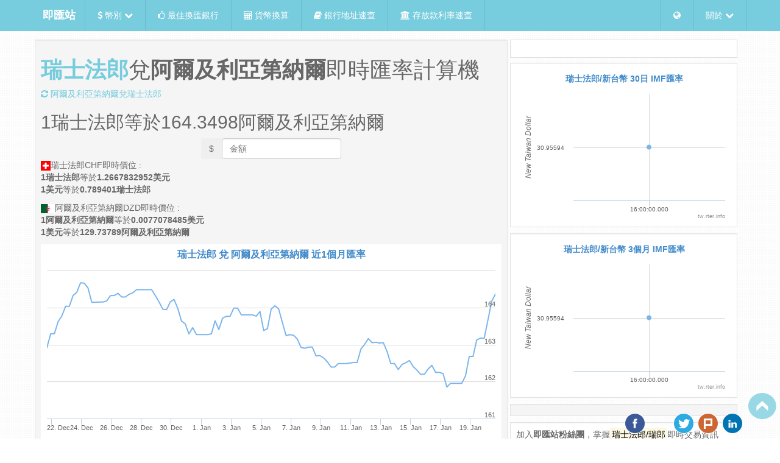

--- FILE ---
content_type: text/html; charset=utf-8
request_url: https://tw.rter.info/exchange/CHF-DZD.html
body_size: 10788
content:
<!DOCTYPE html>
<html lang="zh-tw">

  <head>

<script async src="//pagead2.googlesyndication.com/pagead/js/adsbygoogle.js"></script>
<script>
     (adsbygoogle = window.adsbygoogle || []).push({
        google_ad_client: "ca-pub-1202195292614854",
        enable_page_level_ads: true
     });
</script>

<script type="application/ld+json">
{"@context":"http://schema.org/",
 "@type":"Product",
 "name":"瑞士法郎(CHF)兌阿爾及利亞第納爾(DZD)即時匯率計算機",
 "image":"https://tw.rter.info/images/Money_CHF.png",
 "description":"即時的瑞士法郎/瑞郎(CHF)兌阿爾及利亞第納爾(DZD)匯率計算機與相關的外匯新聞,走勢圖跟對照表.匯率查詢網站",
 "brand":{"@type":"Thing","name":"即匯站"},
 "offers":{"@type":"AggregateOffer",
 "availability": "http://schema.org/InStock",
 "priceCurrency":"DZD",
 "lowPrice":"164.34979180417"}}
</script>

  <title>瑞士法郎(CHF)兌阿爾及利亞第納爾(DZD)即時匯率計算機 - 即匯站 RTER.info</title>
    <!-- start meta tags -->
    <meta charset="UTF-8">
    <meta name="description" content="即時的瑞士法郎/瑞郎(CHF)兌阿爾及利亞第納爾(DZD)匯率計算機與相關的外匯新聞,走勢圖跟對照表.匯率查詢網站">
    <meta name="subject" content="即時匯率">
    <meta name="copyright" content="Rter.info">
    <meta name="language" content="zh">
    <meta name="robots" content="index, follow">
    <meta name="abstract" content="結合相關貨幣匯率即時新聞的匯率查詢網站">
    <meta name="Classification" content="Bubiness">
    <meta name="url" content="https://tw.rter.info/exchange/CHF-DZD.html">
    <meta name="identifier-URL" content="https://tw.rter.info/exchange/CHF-DZD.html">
    <meta name="medium" content="news">
    <meta name="viewport" content="width=device-width, initial-scale=1, maximum-scale=1">
    <meta name="msvalidate.01" content="7336421B491A5166A82969E1E37886E0" />
    <meta http-equiv="content-type" content="text/html; charset=UTF-8" />
    <meta http-equiv="content-language" content="zh-tw" />
    <meta property="fb:app_id" content="1567541563464521" />
    <meta property="og:locale" content="zh_TW" />
    <meta property="og:title" content="瑞士法郎/瑞郎(CHF)兌阿爾及利亞第納爾(DZD)即時匯率計算機 - 即匯站 RTER.info">
        <meta property="og:image" content="https://tw.rter.info/images/Money_CHF.png" />
        <meta property="og:image:type" content="image/jpg" />
    <meta property="og:type" content="article" />
    <meta property="og:url" content="https://tw.rter.info/exchange/CHF-DZD.html" />
    <meta property="og:description" content="即時的瑞士法郎/瑞郎(CHF)兌阿爾及利亞第納爾(DZD)匯率計算機與相關的外匯新聞,走勢圖跟對照表.匯率查詢網站" />
    <meta property="og:site_name" content="即匯站 RTER.info" />
    <!-- end meta tags -->
    <script src="https://apis.google.com/js/platform.js" async defer>
    </script>
    <link rel="alternate" hreflang="zh-TW" href="https://tw.rter.info/exchange/CHF-DZD.html" />
    <link rel="shortcut icon" href="/images/favicon.ico?v=2" />
<script async src="//pagead2.googlesyndication.com/pagead/js/adsbygoogle.js"></script>
<script>
 (adsbygoogle = window.adsbygoogle || []).push({
    google_ad_client: "ca-pub-5978871575775460",
           enable_page_level_ads: true
            });
</script>

    <!-- start css references -->
    <link rel="stylesheet" href="/css/bootstrap.min.css">
    <link rel="stylesheet" href="/css/font-awesome.min.css">
    <!-- HTML5 Shim and Respond.js IE8 support of HTML5 elements and media queries -->
    <!-- WARNING: Respond.js doesn't work if you view the page via file:// -->
    <!--[if lte IE 9]>
    <script src="https://oss.maxcdn.com/html5shiv/3.7.2/html5shiv.min.js"></script>
    <script src="https://oss.maxcdn.com/respond/1.4.2/respond.min.js"></script>
    <style type="text/css">
    img, img.img-responsive {
        width: auto;
        height: auto;
        max-width: none;
    }
    </style>
    <![endif]-->
    <style>
    html[data-useragent*='MSIE 10.0'] img, img.img-responsive {
        width: auto;
        height: auto;
        max-width: none;
    }
    </style>
    <link rel="stylesheet" href="/css/styles.css?v=7">
    <link rel="stylesheet" href="/css/jquery.dataTables.min.css">
    <link rel="stylesheet" href="/css/lightbox.css?20150603">
    <link rel="stylesheet" type="text/css" href="/css/bootstrap-select.min.css">
    <!-- end css references -->
  </head>

  <body>
    <!-- start /.navbar -->
    <div class="navbar navbar-static navbar-fixed-top" id="navbar-top">
      <div class="container">
        <div class="navbar-header">
          <a class="navbar-brand" href="https://tw.rter.info/" hreflang="zh_TW" style="color:#FFFFFF"><b>即匯站</b></a>
          <a class="navbar-toggle" data-toggle="collapse" data-target=".navbar-collapse"><span class="fa fa-bars"></span></a>
        </div>
        <div class="navbar-collapse collapse">
          <ul class="nav navbar-nav">
            <li class="dropdown">
              <a href="#" class="dropdown-toggle" data-toggle="dropdown"><i class="fa fa-dollar"></i></i> 幣別 <i class="fa fa-chevron-down"></i></a>
              <ul class="dropdown-menu">
                                   <li>
                     <a href="https://tw.rter.info/currency/USD/" hreflang="zh_TW"><img src="https://tw.rter.info/images/Flag_of_the_United_States.png" alt="美國" style="width:30px" title="United States" class="img-thumbnail"> USD 美國(美金) <i class="fa fa-usd"></i></a>
                   </li>
                                   <li>
                     <a href="https://tw.rter.info/currency/EUR/" hreflang="zh_TW"><img src="https://tw.rter.info/images/Flag_of_Europe.png" alt="歐元區" style="width:30px" title="Eurozone" class="img-thumbnail"> EUR 歐元區(歐元) <i class="fa fa-eur"></i></a>
                   </li>
                                   <li>
                     <a href="https://tw.rter.info/currency/JPY/" hreflang="zh_TW"><img src="https://tw.rter.info/images/Flag_of_Japan.png" alt="日本" style="width:30px" title="Japan" class="img-thumbnail"> JPY 日本(日幣) <i class="fa fa-jpy"></i></a>
                   </li>
                                   <li>
                     <a href="https://tw.rter.info/currency/HKD/" hreflang="zh_TW"><img src="https://tw.rter.info/images/Flag_of_Hong_Kong.png" alt="中國香港" style="width:30px" title="China Hong Kong" class="img-thumbnail"> HKD 中國香港(港幣) <i class="fa fa-dollar"></i></a>
                   </li>
                                   <li>
                     <a href="https://tw.rter.info/currency/GBP/" hreflang="zh_TW"><img src="https://tw.rter.info/images/Flag_of_the_United_Kingdom.png" alt="英國" style="width:30px" title="United Kingdom" class="img-thumbnail"> GBP 英國(英鎊) <i class="fa fa-gbp"></i></a>
                   </li>
                                   <li>
                     <a href="https://tw.rter.info/currency/CHF/" hreflang="zh_TW"><img src="https://tw.rter.info/images/Flag_of_Switzerland.png" alt="瑞士" style="width:30px" title="Switzerland" class="img-thumbnail"> CHF 瑞士(瑞士法郎) <strong>FR.</strong></a>
                   </li>
                                   <li>
                     <a href="https://tw.rter.info/currency/CNY/" hreflang="zh_TW"><img src="https://tw.rter.info/images/Flag_of_the_People's_Republic_of_China.png" alt="中國" style="width:30px" title="China" class="img-thumbnail"> CNY 中國(人民幣) <i class="fa fa-cny"></i></a>
                   </li>
                                   <li>
                     <a href="https://tw.rter.info/currency/CNH/" hreflang="zh_TW"><img src="https://tw.rter.info/images/Flag_of_the_People's_Republic_of_China.png" alt="中國" style="width:30px" title="China" class="img-thumbnail"> CNH 中國(離岸人民幣) <i class="fa fa-cny"></i></a>
                   </li>
                                   <li>
                     <a href="https://tw.rter.info/currency/KRW/" hreflang="zh_TW"><img src="https://tw.rter.info/images/Flag_of_South_Korea.png" alt="南韓" style="width:30px" title="South Korea" class="img-thumbnail"> KRW 南韓(韓元) <i class="fa fa-krw"></i></a>
                   </li>
                                   <li>
                     <a href="https://tw.rter.info/currency/AUD/" hreflang="zh_TW"><img src="https://tw.rter.info/images/Flag_of_Australia.png" alt="澳大利亞" style="width:30px" title="Australia" class="img-thumbnail"> AUD 澳大利亞(澳幣) <i class="fa fa-dollar"></i></a>
                   </li>
                                   <li>
                     <a href="https://tw.rter.info/currency/NZD/" hreflang="zh_TW"><img src="https://tw.rter.info/images/Flag_of_New_Zealand.png" alt="紐西蘭" style="width:30px" title="New Zealand" class="img-thumbnail"> NZD 紐西蘭(紐幣) <i class="fa fa-dollar"></i></a>
                   </li>
                                   <li>
                     <a href="https://tw.rter.info/currency/SGD/" hreflang="zh_TW"><img src="https://tw.rter.info/images/Flag_of_Singapore.png" alt="新加坡" style="width:30px" title="Singapore" class="img-thumbnail"> SGD 新加坡(新加坡幣) <i class="fa fa-dollar"></i></a>
                   </li>
                                   <li>
                     <a href="https://tw.rter.info/currency/THB/" hreflang="zh_TW"><img src="https://tw.rter.info/images/Flag_of_Thailand.png" alt="泰國" style="width:30px" title="Thailand" class="img-thumbnail"> THB 泰國(泰銖) <i class="fa fa-btc"></i></a>
                   </li>
                                   <li>
                     <a href="https://tw.rter.info/currency/SEK/" hreflang="zh_TW"><img src="https://tw.rter.info/images/Flag_of_Sweden.png" alt="瑞典" style="width:30px" title="Sweden" class="img-thumbnail"> SEK 瑞典(瑞典幣) <strong>kr</strong></a>
                   </li>
                                   <li>
                     <a href="https://tw.rter.info/currency/MYR/" hreflang="zh_TW"><img src="https://tw.rter.info/images/Flag_of_Malaysia.png" alt="馬來西亞" style="width:30px" title="Malaysia" class="img-thumbnail"> MYR 馬來西亞(馬來幣) <i class="fa fa-dollar"></i></a>
                   </li>
                                   <li>
                     <a href="https://tw.rter.info/currency/CAD/" hreflang="zh_TW"><img src="https://tw.rter.info/images/Flag_of_Canada.png" alt="加拿大" style="width:30px" title="Canada" class="img-thumbnail"> CAD 加拿大(加拿大幣) <i class="fa fa-dollar"></i></a>
                   </li>
                                   <li>
                     <a href="https://tw.rter.info/currency/VND/" hreflang="zh_TW"><img src="https://tw.rter.info/images/Flag_of_Vietnam.png" alt="越南" style="width:30px" title="Vietnam" class="img-thumbnail"> VND 越南(越南盾) <strong>₫</strong></a>
                   </li>
                                   <li>
                     <a href="https://tw.rter.info/currency/MOP/" hreflang="zh_TW"><img src="https://tw.rter.info/images/Flag_of_Macau.png" alt="中國澳門" style="width:30px" title="China Macao" class="img-thumbnail"> MOP 中國澳門(澳門幣) <i class="fa fa-dollar"></i></a>
                   </li>
                                   <li>
                     <a href="https://tw.rter.info/currency/PHP/" hreflang="zh_TW"><img src="https://tw.rter.info/images/Flag_of_the_Philippines.png" alt="菲律賓" style="width:30px" title="Philippines" class="img-thumbnail"> PHP 菲律賓(菲律賓比索) <strong>₱</strong></a>
                   </li>
                                   <li>
                     <a href="https://tw.rter.info/currency/INR/" hreflang="zh_TW"><img src="https://tw.rter.info/images/Flag_of_India.png" alt="印度" style="width:30px" title="India" class="img-thumbnail"> INR 印度(印度盧比) <i class="fa fa-inr"></i></a>
                   </li>
                                   <li>
                     <a href="https://tw.rter.info/currency/IDR/" hreflang="zh_TW"><img src="https://tw.rter.info/images/Flag_of_Indonesia.png" alt="印尼" style="width:30px" title="Indonesia" class="img-thumbnail"> IDR 印尼(印尼盾) <strong>Rp</strong></a>
                   </li>
                                   <li>
                     <a href="https://tw.rter.info/currency/DKK/" hreflang="zh_TW"><img src="https://tw.rter.info/images/Flag_of_Denmark.png" alt="丹麥" style="width:30px" title="Denmark" class="img-thumbnail"> DKK 丹麥(丹麥克朗) <strong>kr.</strong></a>
                   </li>
                                   <li>
                     <a href="https://tw.rter.info/currency/ZAR/" hreflang="zh_TW"><img src="https://tw.rter.info/images/Flag_of_South_Africa.png" alt="南非" style="width:30px" title="South Africa" class="img-thumbnail"> ZAR 南非(南非蘭特) <strong>R</strong></a>
                   </li>
                                   <li>
                     <a href="https://tw.rter.info/currency/MXN/" hreflang="zh_TW"><img src="https://tw.rter.info/images/Flag_of_Mexico.png" alt="墨西哥" style="width:30px" title="Mexico" class="img-thumbnail"> MXN 墨西哥(墨西哥披索) <i class="fa fa-dollar"></i></a>
                   </li>
                                   <li>
                     <a href="https://tw.rter.info/currency/TRY/" hreflang="zh_TW"><img src="https://tw.rter.info/images/Flag_of_Turkey.png" alt="土耳其" style="width:30px" title="Turkey" class="img-thumbnail"> TRY 土耳其(土耳其里拉) <i class="fa fa-try"></i></a>
                   </li>
                                   <li>
                     <a href="https://tw.rter.info/currency/TWD/" hreflang="zh_TW"><img src="https://tw.rter.info/images/Flag_of_the_Republic_of_China.png" alt="台灣" style="width:30px" title="Taiwan" class="img-thumbnail"> TWD 台灣(台幣) <i class="fa fa-dollar"></i></a>
                   </li>
                              </ul>
            </li>
            <li>
              <a href="/index.php"><i class="fa fa-thumbs-o-up"></i> 最佳換匯銀行</a>
            </li>
            <li>
              <a href="/exchange/convert.php"><i class="fa fa-calculator"></i> 貨幣換算</a>
            </li>
            <li>
              <a href="/bank/info.php"><i class="fa fa-book"></i> 銀行地址速查</a>
            </li>
            <li>
              <a href="/deposits/"><i class="fa fa-university"></i> 存放款利率速查</a>
            </li>
          </ul>
          <ul class="nav navbar-right navbar-nav">
            <li class="dropdown">
              <a href="#" class="dropdown-toggle" data-toggle="dropdown"><i class="fa fa-globe"></i></a>
              <ul class="dropdown-menu">
                <li class="dropdown-header">國家</li>
                <li>
                  <a href="https://tw.rter.info" target="_blank"><img src="https://tw.rter.info/images/Flag_of_the_Republic_of_China.png" alt="ROC Taiwan" class="img-responsive img-thumbnail"> Taiwan</a>
                </li>
                <li role="presentation" class="divider"></li>
                <li class="dropdown-header">語言</li>
                <li>
                  <a href="https://jp.rter.info" hreflang="ja_JP"><img src="https://tw.rter.info/images/Flag_of_Japan.png" alt="Japan" class="img-responsive img-thumbnail"> 日本語</a>
                </li>
                <li>
                  <a href="https://rter.info" hreflang="en"><img src="https://tw.rter.info/images/Flag_of_the_United_States.png" alt="the United States" class="img-responsive img-thumbnail"> English</a>
                </li>
              </ul>
            </li>
            <li class="dropdown">
              <a href="#" class="dropdown-toggle" data-toggle="dropdown"> 關於 <i class="fa fa-chevron-down"></i></a>
              <ul class="dropdown-menu">
                <li>
                  <a href="/glossary.php">匯率名詞解釋</a>
                </li>
                <li>
                  <a href="/privacy.php">隱私權政策</a>
                </li>
                <li>
                  <a href="/disclaimers.php">免責聲明</a>
                </li>
                <li class="divider"></li>
                <li>
                  <a href="/contact.php">聯絡我們</a>
                </li>
                <li>
                  <a href="/about.php">關於我們</a>
                </li>
                <li>
                  <a href="/howto_currencyapi.php">全球即時匯率API</a>
                </li>
              </ul>
            </li>
          </ul>
        </div>
      </div>
    </div>
    <!-- end /.navbar -->
    <!-- Begin Body -->
    <div class="container" id="top-container">
      <div class="row top-row">
        <!-- left side column -->
        <div class="col-md-8 zero-padding">
          <div class="well well-sm ten-margin-bottom">
                    <h1><strong><a href="/currency/CHF/">瑞士法郎</a></strong>兌<strong>阿爾及利亞第納爾</strong>即時匯率計算機</h1>
          <a href="/exchange/DZD-CHF.html" title="阿爾及利亞第納爾兌瑞士法郎"><i class="fa fa-refresh"></i> 阿爾及利亞第納爾兌瑞士法郎</a>
                </br>
                <p><h2><font id="inputprice1">1</font>瑞士法郎等於<font id="result1">164.3498</font>阿爾及利亞第納爾</h2></p>

                <form class="text-center form-inline">
                    <label class="sr-only" for="exampleInputAmount">Amount</label>
                    <div class="btn-group">
                      <button type="button" class="btn btn-mute">$</button>
                      <input id="price" type="number" step="0.01" name="price" class="form-control price input-number–noSpinners" placeholder="金額" value="">
                      <span id="priceclear" class="priceclear fa fa-times" style="color: black;"></span>
                    </div>
                  <!--<div id="getresult" class="btn btn-primary">Count cash</div>-->
                </form>

                            <p>
                <img src="https://tw.rter.info/images/icon/CHF.png">瑞士法郎CHF即時價位 : <br>
            <strong>1瑞士法郎</strong>等於<strong>1.2667832952美元</strong><br>
            <strong>1美元</strong>等於<strong>0.789401瑞士法郎</strong>
                </p>
                            <p>
                <img src="https://rter.info/images/icon/DZD.png">阿爾及利亞第納爾DZD即時價位 : <br>
            <strong>1阿爾及利亞第納爾</strong>等於<strong>0.0077078485美元</strong><br>
            <strong>1美元</strong>等於<strong>129.73789阿爾及利亞第納爾</strong>
                </p>
                                   <div id="container" style="height: 400px; min-width: 310px"></div>

          </div>
                  <div class="well well-sm hidden-xs ten-margin-bottom">
    <a class="btn btn-primary btn-sm" style="margin-bottom: 10px;" href="/exchange/CHF-EUR.html">瑞士法郎兌歐元</a>
    <a class="btn btn-primary btn-sm" style="margin-bottom: 10px;" href="/exchange/CHF-CNY.html">瑞士法郎兌人民幣</a>
    <a class="btn btn-primary btn-sm" style="margin-bottom: 10px;" href="/exchange/CHF-CNH.html">瑞士法郎兌離岸人民幣</a>
    <a class="btn btn-primary btn-sm" style="margin-bottom: 10px;" href="/exchange/CHF-MOP.html">瑞士法郎兌澳門幣</a>
    <a class="btn btn-primary btn-sm" style="margin-bottom: 10px;" href="/exchange/CHF-PHP.html">瑞士法郎兌菲律賓比索</a>
    <a class="btn btn-primary btn-sm" style="margin-bottom: 10px;" href="/exchange/CHF-MXN.html">瑞士法郎兌墨西哥披索</a>
    <a class="btn btn-primary btn-sm" style="margin-bottom: 10px;" href="/exchange/DZD-TRY.html">阿爾及利亞第納爾兌土耳其里拉</a>
    <a class="btn btn-primary btn-sm" style="margin-bottom: 10px;" href="/exchange/DZD-TWD.html">阿爾及利亞第納爾兌台幣</a>
    <a class="btn btn-primary btn-sm" style="margin-bottom: 10px;" href="/exchange/DZD-SILVER1OZ999NY.html">阿爾及利亞第納爾兌國際銀價</a>
    <a class="btn btn-primary btn-sm" style="margin-bottom: 10px;" href="/exchange/DZD-PLATINUM1UZ999.html">阿爾及利亞第納爾兌國際鉑金</a>
    <a class="btn btn-primary btn-sm" style="margin-bottom: 10px;" href="/exchange/DZD-PALLADIUM1OZ.html">阿爾及利亞第納爾兌國際鈀金</a>
    <a class="btn btn-primary btn-sm" style="margin-bottom: 10px;" href="/exchange/DZD-COPPERHIGHGRADE.html">阿爾及利亞第納爾兌國際銅價</a>
        </div>

<div class="well well-sm ten-margin-bottom">
    <h2>
  <a href="#" title="News">瑞士法郎/瑞郎 相關新聞</a>
  </h2>
  <ul class="media-list">

        <li class="media">
      <div class="media-body" style="padding-left:8px;">
        無相關新聞...
      </div>
    </li>
      </ul>
</div>
        </div>
        <!--/end left column-->
        <!-- right content column-->
        <div class="col-md-4 zero-padding" id="content">
          <div class="thumbnail text-center">
          <div id="fb-root"></div>
            <script>(function(d, s, id) {
              var js, fjs = d.getElementsByTagName(s)[0];
              if (d.getElementById(id)) return;
                  js = d.createElement(s); js.id = id;
                  js.src = "//connect.facebook.net/zh_TW/all.js#xfbml=1&appId=1567541563464521";
                  fjs.parentNode.insertBefore(js, fjs);
              }(document, 'script', 'facebook-jssdk'));
            </script>
            <fb:like href="http://tw.rter.info/exchange/CHF-DZD.html" send="false" layout="button_count" show_faces="false" action="like"></fb:like>
            <div class="g-plusone" data-size="medium" data-annotation="inline" data-width="200"></div>
          </div>
               
          <div class="well well-sm ten-margin-bottom" style="background: rgba(255, 255, 255, 0.9);"><div id="graph30d_1" style="min-width: 326px; height: 250px; margin: 0 auto"></div></div><div class="well well-sm ten-margin-bottom" style="background: rgba(255, 255, 255, 0.9);"><div id="graph3m_1" style="min-width: 326px; height: 250px; margin: 0 auto"></div></div>             <div class="well well-sm ten-margin-bottom">
                            </div>
             <div class="well well-sm ten-margin-bottom" style="background: rgba(255, 255, 255, 0.9);">
               <p>加入<strong>即匯站粉絲團</strong>，掌握<mark>瑞士法郎/瑞郎</mark>即時交易資訊</p>
<div id="fb-root"></div>
<script>(function(d, s, id) {
  var js, fjs = d.getElementsByTagName(s)[0];
  if (d.getElementById(id)) return;
  js = d.createElement(s); js.id = id;
  js.src = "//connect.facebook.net/zh_TW/sdk.js#xfbml=1&appId=1567541563464521&version=v2.0";
  fjs.parentNode.insertBefore(js, fjs);
}(document, 'script', 'facebook-jssdk'));</script>
<!--<div class="fb-like" data-href="https://www.facebook.com/rter.info" data-layout="button_count" data-action="like" data-show-faces="false" data-share="true"></div>
-->
<!--
<div class="fb-like-box" data-href="https://www.facebook.com/rter.info" data-show-faces="true" data-show-border="false" data-stream="false" data-header="false"></div>
-->
<div class="fb-page" data-href="https://www.facebook.com/rter.info" 
  data-width="320" data-hide-cover="false" data-show-facepile="false"
  data-show-posts="true"></div>


             </div>
                                 <b>目前時間(GMT+8):</b> 2026/01/21 02:59	        <table class="table table-bordered ten-margin-bottom">
                   <thead>
                     <tr>
                       <th class="col-md-4 text-center">貨幣<br>市場</th>
                       <th class="col-md-3 text-center">開市<br><font style="font-size:9px">(GMT+8)</font></th>
                       <th class="col-md-3 text-center">休市<br><font style="font-size:9px">(GMT+8)</font></th>
                       <th class="col-md-2 text-center" style="vertical-align: middle;">狀態</th>
                     </tr>
                   </thead>
                   <tbody>
                                     <tr>
                      <td class="text-center" style="vertical-align: middle; font-size:12px">德國<br>法蘭克福</td>
                      <td class="text-center" style="vertical-align: middle; font-size:12px">2024/08/12 14:00</td>
                      <td class="text-center" style="vertical-align: middle; font-size:12px">2024/08/12 22:00</td>
                      <td class="text-center" style="vertical-align: middle; font-size:12px; background-color: #FF9999;">Closed</td>
                    </tr>
                                        <tr>
                      <td class="text-center" style="vertical-align: middle; font-size:12px">英國<br>倫敦</td>
                      <td class="text-center" style="vertical-align: middle; font-size:12px">2024/08/12 15:00</td>
                      <td class="text-center" style="vertical-align: middle; font-size:12px">2024/08/12 23:00</td>
                      <td class="text-center" style="vertical-align: middle; font-size:12px; background-color: #FF9999;">Closed</td>
                    </tr>
                                        <tr>
                      <td class="text-center" style="vertical-align: middle; font-size:12px">美國<br>紐約</td>
                      <td class="text-center" style="vertical-align: middle; font-size:12px">2024/08/12 20:00</td>
                      <td class="text-center" style="vertical-align: middle; font-size:12px">2024/08/13 04:00</td>
                      <td class="text-center" style="vertical-align: middle; font-size:12px; background-color: #FF9999;">Closed</td>
                    </tr>
                                        <tr>
                      <td class="text-center" style="vertical-align: middle; font-size:12px">澳洲<br>雪梨</td>
                      <td class="text-center" style="vertical-align: middle; font-size:12px">2024/08/13 06:00</td>
                      <td class="text-center" style="vertical-align: middle; font-size:12px">2024/08/13 14:00</td>
                      <td class="text-center" style="vertical-align: middle; font-size:12px; background-color: #FF9999;">Closed</td>
                    </tr>
                                        <tr>
                      <td class="text-center" style="vertical-align: middle; font-size:12px">日本<br>東京</td>
                      <td class="text-center" style="vertical-align: middle; font-size:12px">2024/08/13 07:00</td>
                      <td class="text-center" style="vertical-align: middle; font-size:12px">2024/08/13 15:00</td>
                      <td class="text-center" style="vertical-align: middle; font-size:12px; background-color: #FF9999;">Closed</td>
                    </tr>
                                     </tbody>
               </table>
              
          <div class="well well-sm ten-margin-bottom"><div class="hidden-xs text-muted"><img src="https://rter.info/images/icon/CHF.png">瑞士法郎，簡稱瑞郎（英語：Swiss franc），貨幣代碼為 CHF。是瑞士和列支敦斯登的法定貨幣，由瑞士國家銀行發行。瑞士法郎因瑞士穩定的政治環境和貨幣、財政政策被視為是世界強勢貨幣之一。
由於瑞士地處歐洲中心，被大部分使用歐元的歐盟國家所包圍，瑞士境內大城市中亦有商鋪、機構接受歐元。義大利金皮庸（Campione d'Italia）和德國布辛根（Büsingen am Hochrhein）鄰近瑞士本土，是瑞士的內飛地。金皮庸以瑞郎為主要貨幣，布辛根雖以歐元為法定貨幣，但日常生活主要使用瑞郎。</div></div>                      <div class="well well-sm ten-margin-bottom">
            <a class="btn btn-primary btn-sm" style="margin-bottom: 10px;" href="/currency/USD/">美元</a>
            <a class="btn btn-primary btn-sm" style="margin-bottom: 10px;" href="/currency/EUR/">歐元</a>
            <a class="btn btn-primary btn-sm" style="margin-bottom: 10px;" href="/currency/JPY/">日圓</a>
            <a class="btn btn-primary btn-sm" style="margin-bottom: 10px;" href="/currency/HKD/">港幣</a>
            <a class="btn btn-primary btn-sm" style="margin-bottom: 10px;" href="/currency/GBP/">英鎊</a>
            <a class="btn btn-primary btn-sm" style="margin-bottom: 10px;" href="/currency/CNY/">人民幣</a>
            <a class="btn btn-primary btn-sm" style="margin-bottom: 10px;" href="/currency/CHF/">瑞士法郎</a>
            <a class="btn btn-primary btn-sm" style="margin-bottom: 10px;" href="/currency/KRW/">韓元</a>
            <a class="btn btn-primary btn-sm" style="margin-bottom: 10px;" href="/currency/AUD/">澳幣</a>
            <a class="btn btn-primary btn-sm" style="margin-bottom: 10px;" href="/currency/NZD/">紐元</a>
            <a class="btn btn-primary btn-sm" style="margin-bottom: 10px;" href="/currency/SGD/">新加坡幣</a>
            <a class="btn btn-primary btn-sm" style="margin-bottom: 10px;" href="/currency/THB/">泰銖</a>
            <a class="btn btn-primary btn-sm" style="margin-bottom: 10px;" href="/currency/SEK/">瑞典幣</a>
            <a class="btn btn-primary btn-sm" style="margin-bottom: 10px;" href="/currency/MYR/">馬來幣</a>
            <a class="btn btn-primary btn-sm" style="margin-bottom: 10px;" href="/currency/CAD/">加拿大幣</a>
            <a class="btn btn-primary btn-sm" style="margin-bottom: 10px;" href="/currency/VND/">越南盾</a>
            <a class="btn btn-primary btn-sm" style="margin-bottom: 10px;" href="/currency/MOP/">澳門幣</a>
            <a class="btn btn-primary btn-sm" style="margin-bottom: 10px;" href="/currency/PHP/">菲國比索</a>
            <a class="btn btn-primary btn-sm" style="margin-bottom: 10px;" href="/currency/IDR/">印尼盾</a>
            </div>
            <div class="well well-sm ten-margin-bottom">
            <a class="btn btn-primary btn-sm" style="margin-bottom: 10px;" href="/exchange/GOLD1OZ-TWD.html">國際金價</a>
            <a class="btn btn-primary btn-sm" style="margin-bottom: 10px;" href="/exchange/COPPERHIGHGRADE-TWD.html">國際銅價</a>
            <a class="btn btn-primary btn-sm" style="margin-bottom: 10px;" href="/exchange/PALLADIUM1OZ-TWD.html">國際鈀金</a>
            <a class="btn btn-primary btn-sm" style="margin-bottom: 10px;" href="/exchange/PLATINUM1UZ999-TWD.html">國際鉑金</a>
            <a class="btn btn-primary btn-sm" style="margin-bottom: 10px;" href="/exchange/SILVER1OZ999NY-TWD.html">國際銀價</a>
            <a class="btn btn-primary btn-sm" style="margin-bottom: 10px;" href="/exchange/BTC-TWD.html">比特幣</a>
            <a class="btn btn-primary btn-sm" style="margin-bottom: 10px;" href="/exchange/LTC-TWD.html">萊特幣</a>
            <a class="btn btn-primary btn-sm" style="margin-bottom: 10px;" href="/exchange/DOGE-TWD.html">狗幣</a>
            </div>


              
        <!--/end right column-->
        </div>
      </div>
    </div>
        <div class="container">
      <div class="row" style="margin-top: 10px;">
         <div class="col-md-2 zero-padding"><a href="/image.php?iso=CHF&name=1-b623d266ffca7b3f45826611ea8581ea" data-lightbox="img-1-b623d266ffca7b3f45826611ea8581ea" data-title="swiss">  <img src="/image160.php?iso=CHF&name=1-b623d266ffca7b3f45826611ea8581ea" class="img-responsive" data-toggle="modal" data-target="#img-1-b623d266ffca7b3f45826611ea8581ea" alt="swiss" ></a></div><div class="col-md-2 zero-padding"><a href="/image.php?iso=CHF&name=3-b2c28eba5ad470cd198f73134d7d14b0" data-lightbox="img-3-b2c28eba5ad470cd198f73134d7d14b0" data-title="Swiss Franc ETF Drops on Euro Peg Reports">  <img src="/image160.php?iso=CHF&name=3-b2c28eba5ad470cd198f73134d7d14b0" class="img-responsive" data-toggle="modal" data-target="#img-3-b2c28eba5ad470cd198f73134d7d14b0" alt="Swiss Franc ETF Drops on Euro Peg Reports" ></a></div><div class="col-md-2 zero-padding"><a href="/image.php?iso=CHF&name=4-6c99acfa94b417795ef7bbc1de6576c0" data-lightbox="img-4-6c99acfa94b417795ef7bbc1de6576c0" data-title="Swiss Parliament Examines ‘Gold Franc ...">  <img src="/image160.php?iso=CHF&name=4-6c99acfa94b417795ef7bbc1de6576c0" class="img-responsive" data-toggle="modal" data-target="#img-4-6c99acfa94b417795ef7bbc1de6576c0" alt="Swiss Parliament Examines ‘Gold Franc ..." ></a></div><div class="col-md-2 zero-padding"><a href="/image.php?iso=CHF&name=5-c314d0b5ef36f32aa2f6c0387a2d1dcf" data-lightbox="img-5-c314d0b5ef36f32aa2f6c0387a2d1dcf" data-title="スイスフラン現行硬貨・紙幣 ...">  <img src="/image160.php?iso=CHF&name=5-c314d0b5ef36f32aa2f6c0387a2d1dcf" class="img-responsive" data-toggle="modal" data-target="#img-5-c314d0b5ef36f32aa2f6c0387a2d1dcf" alt="スイスフラン現行硬貨・紙幣 ..." ></a></div><div class="col-md-2 zero-padding"><a href="/image.php?iso=CHF&name=6-cb28e5728fc92779050f170355ce0555" data-lightbox="img-6-cb28e5728fc92779050f170355ce0555" data-title="swiss franc">  <img src="/image160.php?iso=CHF&name=6-cb28e5728fc92779050f170355ce0555" class="img-responsive" data-toggle="modal" data-target="#img-6-cb28e5728fc92779050f170355ce0555" alt="swiss franc" ></a></div><div class="col-md-2 zero-padding"><a href="/image.php?iso=CHF&name=8-e2df5c9fdfa60b72543d9b8f171efc97" data-lightbox="img-8-e2df5c9fdfa60b72543d9b8f171efc97" data-title="Description 50cts 1898 (Swiss franc).jpg">  <img src="/image160.php?iso=CHF&name=8-e2df5c9fdfa60b72543d9b8f171efc97" class="img-responsive" data-toggle="modal" data-target="#img-8-e2df5c9fdfa60b72543d9b8f171efc97" alt="Description 50cts 1898 (Swiss franc).jpg" ></a></div>      </div>
      <div class="row" style="margin-top: 10px;">
         <div class="col-md-2 zero-padding"><a href="/image.php?iso=DZD&name=1-01490107df593a1fa8daf66886d2c7e1" data-lightbox="img-1-01490107df593a1fa8daf66886d2c7e1" data-title="Algerian banknote 100 dinars - Algeria ...">  <img src="/image160.php?iso=DZD&name=1-01490107df593a1fa8daf66886d2c7e1" class="img-responsive" data-toggle="modal" data-target="#img-1-01490107df593a1fa8daf66886d2c7e1" alt="Algerian banknote 100 dinars - Algeria ..." ></a></div><div class="col-md-2 zero-padding"><a href="/image.php?iso=DZD&name=2-01694ae45876f7b4b92b9f4e04154c1c" data-lightbox="img-2-01694ae45876f7b4b92b9f4e04154c1c" data-title="Algerian Dinar">  <img src="/image160.php?iso=DZD&name=2-01694ae45876f7b4b92b9f4e04154c1c" class="img-responsive" data-toggle="modal" data-target="#img-2-01694ae45876f7b4b92b9f4e04154c1c" alt="Algerian Dinar" ></a></div><div class="col-md-2 zero-padding"><a href="/image.php?iso=DZD&name=3-3dc37f0fb3f2934d5af5409878dcd250" data-lightbox="img-3-3dc37f0fb3f2934d5af5409878dcd250" data-title="Algerian Dinars DZD">  <img src="/image160.php?iso=DZD&name=3-3dc37f0fb3f2934d5af5409878dcd250" class="img-responsive" data-toggle="modal" data-target="#img-3-3dc37f0fb3f2934d5af5409878dcd250" alt="Algerian Dinars DZD" ></a></div><div class="col-md-2 zero-padding"><a href="/image.php?iso=DZD&name=4-af5ea87092c2ffaec0a05c3eb193fb06" data-lightbox="img-4-af5ea87092c2ffaec0a05c3eb193fb06" data-title="Algerian dinar">  <img src="/image160.php?iso=DZD&name=4-af5ea87092c2ffaec0a05c3eb193fb06" class="img-responsive" data-toggle="modal" data-target="#img-4-af5ea87092c2ffaec0a05c3eb193fb06" alt="Algerian dinar" ></a></div><div class="col-md-2 zero-padding"><a href="/image.php?iso=DZD&name=5-638f95f6e2b3419d03fc1b95763ce8a0" data-lightbox="img-5-638f95f6e2b3419d03fc1b95763ce8a0" data-title="Algerian Dinars DZD">  <img src="/image160.php?iso=DZD&name=5-638f95f6e2b3419d03fc1b95763ce8a0" class="img-responsive" data-toggle="modal" data-target="#img-5-638f95f6e2b3419d03fc1b95763ce8a0" alt="Algerian Dinars DZD" ></a></div><div class="col-md-2 zero-padding"><a href="/image.php?iso=DZD&name=6-cc28fe3fe7d86a2a5af5241d044db5f9" data-lightbox="img-6-cc28fe3fe7d86a2a5af5241d044db5f9" data-title="Algerian dinar">  <img src="/image160.php?iso=DZD&name=6-cc28fe3fe7d86a2a5af5241d044db5f9" class="img-responsive" data-toggle="modal" data-target="#img-6-cc28fe3fe7d86a2a5af5241d044db5f9" alt="Algerian dinar" ></a></div>      </div>
    </div>
    
    <div id="backtotop" onclick='location.href="#top-container"' style="position: fixed; bottom: 5px; right: 5px; cursor: pointer; opacity: 1;" title="Back to Top">
       <img style="width:48px; height:48px" src="/images/up.png"></img>
    </div>
    <!-- start /.footer-share social -->
    <div id="share_facebook" onclick='openShare("https://www.facebook.com/sharer/sharer.php?app_id=1567541563464521&u=http://tw.rter.info/exchange/CHF-DZD.html")' style="position: fixed; bottom: 7px; right: 220px; cursor: pointer; z-index:999" title="Share to Facebook">
       <img style="width:36px; height:36px" src="https://tw.rter.info/images/facebook.png" alt="facebook"></img>
    </div>
    <div id="share_twitter" onclick='openShare("https://twitter.com/intent/tweet?text=即時的瑞士法郎/瑞郎(CHF)兌阿爾及利亞第納爾(DZD)匯率計算機與相關的外匯新聞,走勢圖跟對照表.匯率查詢網站&url=http://tw.rter.info/exchange/CHF-DZD.html")' style="position: fixed; bottom: 7px; right: 140px; cursor: pointer; z-index:999" title="Share to Twitter">
       <img style="width:36px; height:36px" src="https://tw.rter.info/images/twitter.png" alt="twitter"></img>
    </div>
    <div id="share_plurk" onclick='openShare("https://www.plurk.com/?qualifier=shares&status=http://tw.rter.info/exchange/CHF-DZD.html (即時的瑞士法郎/瑞郎(CHF)兌阿爾及利亞第納爾(DZD)匯率計算機與相關的外匯新聞,走勢圖跟對照表.匯率查詢網站) tw.rter.info")' style="position: fixed; bottom: 7px; right: 100px; cursor: pointer; z-index:999" title="Share to Plurk">
       <img style="width:36px; height:36px" src="https://tw.rter.info/images/plurk.png" alt="plurk"></img>
    </div>
    <div id="share_linkedin" onclick='openShare("https://www.linkedin.com/shareArticle?ro=false&mini=true&url=http://tw.rter.info/exchange/CHF-DZD.html&source=&title=即時的瑞士法郎/瑞郎(CHF)兌阿爾及利亞第納爾(DZD)匯率計算機與相關的外匯新聞,走勢圖跟對照表.匯率查詢網站")' style="position: fixed; bottom: 7px; right: 60px; cursor: pointer; z-index:999" title="Share to LinkedIn">
       <img style="width:36px; height:36px" src="https://tw.rter.info/images/linkedin.png" alt="linkedin"></img>
    </div>
<script type="text/javascript">
   var shareWindow;
   function openShare(url) {
      var w = 650;
      var h = 500;
      var l = window.screenX + (window.outerWidth - w) / 2;
      var t = window.screenY + (window.outerHeight - h) / 2;
      var winProps = 'width=' + w + ',height=' + h + ',left=' + l + ',top=' + t + ',status=no,resizable=yes,toolbar=no,menubar=no,scrollbars=yes';
      shareWindow = window.open(url, 'shareWindow' + Math.random(), winProps);
   }
</script>
<!-- end /.footer-share social -->
    <!-- start /.footer -->
    <footer>
      <div class="container">
        <div class="row">
          <div class="col-md-12 text-left">
               <a href="https://biggo.co.th/">Thailand</a> |
               <a href="https://biggo.id/">Indonesia</a> |
               <a href="https://biggo.mx/">México</a> |
               <a href="https://my.biggo.com/">Malaysia</a> |
               <a href="https://ph.biggo.com/">Philippines</a> |
               <a href="https://vn.biggo.com/">Việt Nam</a> |
               <a href="https://biggo.sg/">Singapore</a> |
               <a href="https://biggo.hk/">香港格價</a> |
               <a href="https://BigGo.com.tw/">比價？比個夠BigGo</a>
                <h5 class="text-success"><b>©RTER.info 2026</b></h5>
          </div>
        </div>
      </div>
    </footer>
    <!-- end /.footer -->
<!-- start /.footer-stracking -->
<script>
  (function(i,s,o,g,r,a,m){i['GoogleAnalyticsObject']=r;i[r]=i[r]||function(){
        (i[r].q=i[r].q||[]).push(arguments)},i[r].l=1*new Date();a=s.createElement(o),
              m=s.getElementsByTagName(o)[0];a.async=1;a.src=g;m.parentNode.insertBefore(a,m)
                })(window,document,'script','//www.google-analytics.com/analytics.js','ga');

  ga('create', 'UA-58019759-1', 'auto');
  ga('send', 'pageview');
</script>

<!-- end /.footer-stracking -->
    <!-- start script references -->
    <!--<script src="http://ajax.googleapis.com/ajax/libs/jquery/2.0.2/jquery.min.js"></script>-->
    <script src="//code.jquery.com/jquery-1.11.2.min.js"></script>
    <!--<script src="/js/jquery.min.js"></script>-->
    <script src="/js/lightbox.min.js"></script>
    <script src="/js/bootstrap.min.js"></script>
    <script src="/js/bootstrap-select.min.js"></script>
    <script src="/js/scripts.js"></script>
    <!-- end script references -->
    <script src="/js/highcharts-stock-custom.js"></script>
    <script type="text/javascript">
      $(document).ready(function(){
        Highcharts.setOptions({ global: { useUTC: false }, lang: { decimalPoint: '.', thousandsSep: ',' } });
                $('#container').highcharts('StockChart', {
            rangeSelector: { selected : 1 },
            title: {
              text: '瑞士法郎 兌 阿爾及利亞第納爾 近1個月匯率',
              style: { color: '#428BCA', fontWeight: 'bold'}
            },
            xAxis: { ordinal: false },
            series: [{
              name: '阿爾及利亞第納爾',
              data: ([[1766332800000,162.91680],[1766354400000,163.28843],[1766376000000,163.29419],[1766397600000,163.61883],[1766419200000,163.77254],[1766440800000,164.03401],[1766462400000,164.03401],[1766484000000,164.32330],[1766505600000,164.41310],[1766527200000,164.66792],[1766548800000,164.65538],[1766570400000,164.52452],[1766592000000,164.14153],[1766613600000,164.14153],[1766635200000,164.14718],[1766656800000,164.14718],[1766678400000,164.17719],[1766700000000,164.32144],[1766721600000,164.32388],[1766743200000,164.38391],[1766764800000,164.28550],[1766786400000,164.28550],[1766808000000,164.35679],[1766829600000,164.39855],[1766851200000,164.48216],[1766872800000,164.48216],[1766894400000,164.48216],[1766916000000,164.48216],[1766937600000,164.48415],[1766959200000,164.32309],[1766980800000,164.15135],[1767002400000,163.95350],[1767024000000,163.94288],[1767045600000,164.14867],[1767067200000,164.21881],[1767088800000,163.98041],[1767110400000,163.63630],[1767132000000,163.55688],[1767153600000,163.28568],[1767175200000,163.45536],[1767196800000,163.26915],[1767218400000,163.26915],[1767240000000,163.26711],[1767261600000,163.26711],[1767283200000,163.28818],[1767304800000,163.64043],[1767326400000,163.40258],[1767348000000,163.71223],[1767369600000,163.76134],[1767391200000,163.76134],[1767412800000,163.98525],[1767434400000,163.98525],[1767456000000,163.80238],[1767477600000,163.80238],[1767499200000,163.80238],[1767520800000,163.80238],[1767542400000,163.76444],[1767564000000,163.89072],[1767585600000,163.37759],[1767607200000,163.42794],[1767628800000,163.95663],[1767650400000,164.04757],[1767672000000,163.96314],[1767693600000,163.59310],[1767715200000,163.23972],[1767736800000,163.26614],[1767758400000,163.24947],[1767780000000,163.14683],[1767801600000,162.91837],[1767823200000,162.89975],[1767844800000,162.92898],[1767866400000,162.93237],[1767888000000,162.69087],[1767909600000,162.70181],[1767931200000,162.64056],[1767952800000,162.53605],[1767974400000,162.39224],[1767996000000,162.39224],[1768017600000,162.48439],[1768039200000,162.48463],[1768060800000,162.48463],[1768082400000,162.49758],[1768104000000,162.51486],[1768125600000,162.51486],[1768147200000,162.87597],[1768168800000,163.00231],[1768190400000,163.15926],[1768212000000,163.04744],[1768233600000,163.06113],[1768255200000,163.03928],[1768276800000,163.05176],[1768298400000,162.81284],[1768320000000,162.48490],[1768341600000,162.48490],[1768363200000,162.32296],[1768384800000,162.46128],[1768406400000,162.50694],[1768428000000,162.56862],[1768449600000,162.40237],[1768471200000,162.30638],[1768492800000,162.19162],[1768514400000,162.19841],[1768536000000,162.33699],[1768557600000,162.43729],[1768579200000,162.24687],[1768600800000,162.24687],[1768622400000,162.21478],[1768644000000,161.85159],[1768665600000,161.95251],[1768687200000,161.95251],[1768708800000,161.94948],[1768730400000,161.94948],[1768752000000,162.15293],[1768773600000,162.67778],[1768795200000,162.67778],[1768816800000,163.12229],[1768838400000,163.17288],[1768860000000,163.16682],[1768881600000,163.66248],[1768903200000,164.16697],[1768924800000,164.36498]]),
              tooltip: { valueDecimals: 5 }
            }],
            exporting: { enabled: false },
            rangeSelector: { enabled: false }
        });
                                $('#graph30d_1').highcharts({
            chart: { type: 'spline' },
            title: { text: '瑞士法郎/新台幣 30日 IMF匯率', style: { fontSize:'14px', color:'#428BCA', fontWeight:'bold' } },
            xAxis: {
                tickInterval: 5 * 24 * 3600 * 1000, tickWidth: 1,
                gridLineWidth: 1, type: 'datetime',
                dateTimeLabelFormats: { day: '<strong>%m-%d</strong>', week: '<strong>%m-%d</strong>',
                    month: '<strong>%m-%d</strong>' },
                labels: { style: { fontSize:'10px' } }
            },
            yAxis: { title: { text: '<em>New Taiwan Dollar</em>' }, labels: { style: { fontSize:'10px' } } },
            exporting: { enabled: false },
            series: [{
                showInLegend: false, name: '新台幣',
                tooltip: {
                    xDateFormat: '<strong>%Y-%m-%d</strong>',
                    pointFormat: '新台幣(NTD): <strong>{point.y:.5f}</strong>'
                },
                data: ([[1620748800000,30.95594]])
            }]
        });
                                $('#graph3m_1').highcharts({
            chart: { type: 'spline' },
            title: { text: '瑞士法郎/新台幣 3個月 IMF匯率', style: { fontSize:'14px', color:'#428BCA', fontWeight:'bold' } },
            xAxis: {
                tickInterval: 3 * 7 * 24 * 3600 * 1000, tickWidth: 1,
                gridLineWidth: 1, type: 'datetime',
                dateTimeLabelFormats: { day: '<strong>%m-%d</strong>', week: '<strong>%m-%d</strong>',
                    month: '<strong>%m-%d</strong>' },
                labels: { style: { fontSize:'10px' } }
            },
            yAxis: { title: { text: '<em>New Taiwan Dollar</em>' }, labels: { style: { fontSize:'10px' } } },
            exporting: { enabled: false },
            series: [{
                showInLegend: false, name: '新台幣',
                tooltip: {
                    xDateFormat: '<strong>%Y-%m-%d</strong>',
                    pointFormat: '新台幣(NTD): <strong>{point.y:.5f}</strong>'
                },
                data: ([[1620748800000,30.95594]])
            }]
        });
                        $('.price').keyup(function(){
           $(this).next().toggle(Boolean($(this).val()));
           this.value=numbersOnly(this.value);
           drawResult();
        });
        $('.priceclear').toggle(Boolean($('.price').val()));
        $('.priceclear').click(function () {
            $(this).prev().val('').focus();
            $(this).hide();
            drawResult();
        });
        //$('#getresult').click(function(){ drawResult(); });
        function numbersOnly(number) {
           if (number != number.replace(/[^0-9\.]/g, '')) {
              number = number.replace(/[^0-9\.]/g, '');
           }
           return number;
        }

        function drawResult() {
           var price = $('#price').val().replace(/[^0-9\.]/g, '');
           var isoprice = 0.789401;
           var iso2price = 129.73789;
           if (price <= 0) { price = 1; }
           $('#inputprice1').html(price); $('#inputprice2').html(price);
           var result1 = ((price*iso2price)/isoprice);
           var result2 = ((price*isoprice)/iso2price);
           $('#result1').html(result1.toFixed(4)); $('#result2').html(result2.toFixed(4));
           return;
        }
      });
    </script>

  <script defer src="https://static.cloudflareinsights.com/beacon.min.js/vcd15cbe7772f49c399c6a5babf22c1241717689176015" integrity="sha512-ZpsOmlRQV6y907TI0dKBHq9Md29nnaEIPlkf84rnaERnq6zvWvPUqr2ft8M1aS28oN72PdrCzSjY4U6VaAw1EQ==" data-cf-beacon='{"version":"2024.11.0","token":"23c038bf77814326877e8d24464e0065","r":1,"server_timing":{"name":{"cfCacheStatus":true,"cfEdge":true,"cfExtPri":true,"cfL4":true,"cfOrigin":true,"cfSpeedBrain":true},"location_startswith":null}}' crossorigin="anonymous"></script>
</body>

</html>


--- FILE ---
content_type: text/html; charset=utf-8
request_url: https://accounts.google.com/o/oauth2/postmessageRelay?parent=https%3A%2F%2Ftw.rter.info&jsh=m%3B%2F_%2Fscs%2Fabc-static%2F_%2Fjs%2Fk%3Dgapi.lb.en.OE6tiwO4KJo.O%2Fd%3D1%2Frs%3DAHpOoo_Itz6IAL6GO-n8kgAepm47TBsg1Q%2Fm%3D__features__
body_size: 165
content:
<!DOCTYPE html><html><head><title></title><meta http-equiv="content-type" content="text/html; charset=utf-8"><meta http-equiv="X-UA-Compatible" content="IE=edge"><meta name="viewport" content="width=device-width, initial-scale=1, minimum-scale=1, maximum-scale=1, user-scalable=0"><script src='https://ssl.gstatic.com/accounts/o/2580342461-postmessagerelay.js' nonce="7FqURKNaZ4c5jbTSvLZXVA"></script></head><body><script type="text/javascript" src="https://apis.google.com/js/rpc:shindig_random.js?onload=init" nonce="7FqURKNaZ4c5jbTSvLZXVA"></script></body></html>

--- FILE ---
content_type: text/html; charset=utf-8
request_url: https://www.google.com/recaptcha/api2/aframe
body_size: 266
content:
<!DOCTYPE HTML><html><head><meta http-equiv="content-type" content="text/html; charset=UTF-8"></head><body><script nonce="dtLIjid5avXILStJqakmLQ">/** Anti-fraud and anti-abuse applications only. See google.com/recaptcha */ try{var clients={'sodar':'https://pagead2.googlesyndication.com/pagead/sodar?'};window.addEventListener("message",function(a){try{if(a.source===window.parent){var b=JSON.parse(a.data);var c=clients[b['id']];if(c){var d=document.createElement('img');d.src=c+b['params']+'&rc='+(localStorage.getItem("rc::a")?sessionStorage.getItem("rc::b"):"");window.document.body.appendChild(d);sessionStorage.setItem("rc::e",parseInt(sessionStorage.getItem("rc::e")||0)+1);localStorage.setItem("rc::h",'1768935567915');}}}catch(b){}});window.parent.postMessage("_grecaptcha_ready", "*");}catch(b){}</script></body></html>